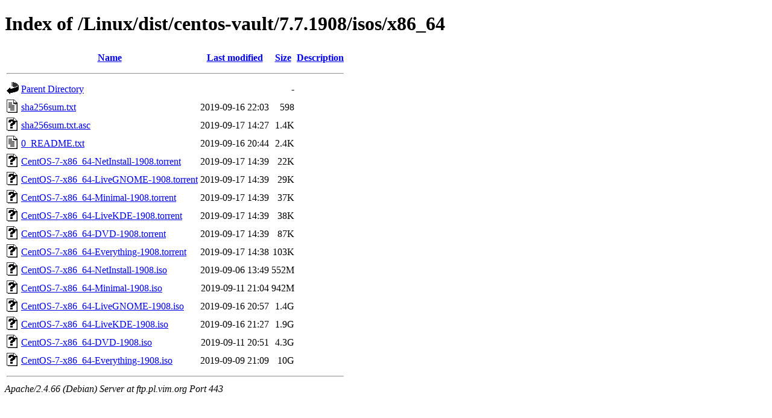

--- FILE ---
content_type: text/html;charset=UTF-8
request_url: https://ftp.pl.vim.org/Linux/dist/centos-vault/7.7.1908/isos/x86_64/?C=S;O=A
body_size: 821
content:
<!DOCTYPE HTML PUBLIC "-//W3C//DTD HTML 4.01//EN" "http://www.w3.org/TR/html4/strict.dtd">
<html>
 <head>
  <title>Index of /Linux/dist/centos-vault/7.7.1908/isos/x86_64</title>
 </head>
 <body>
<h1>Index of /Linux/dist/centos-vault/7.7.1908/isos/x86_64</h1>
  <table>
   <tr><th valign="top"><img src="/icons/blank.gif" alt="[ICO]"></th><th><a href="?C=N;O=A">Name</a></th><th><a href="?C=M;O=A">Last modified</a></th><th><a href="?C=S;O=D">Size</a></th><th><a href="?C=D;O=A">Description</a></th></tr>
   <tr><th colspan="5"><hr></th></tr>
<tr><td valign="top"><img src="/icons/back.gif" alt="[PARENTDIR]"></td><td><a href="/Linux/dist/centos-vault/7.7.1908/isos/">Parent Directory</a></td><td>&nbsp;</td><td align="right">  - </td><td>&nbsp;</td></tr>
<tr><td valign="top"><img src="/icons/text.gif" alt="[TXT]"></td><td><a href="sha256sum.txt">sha256sum.txt</a></td><td align="right">2019-09-16 22:03  </td><td align="right">598 </td><td>&nbsp;</td></tr>
<tr><td valign="top"><img src="/icons/unknown.gif" alt="[   ]"></td><td><a href="sha256sum.txt.asc">sha256sum.txt.asc</a></td><td align="right">2019-09-17 14:27  </td><td align="right">1.4K</td><td>&nbsp;</td></tr>
<tr><td valign="top"><img src="/icons/text.gif" alt="[TXT]"></td><td><a href="0_README.txt">0_README.txt</a></td><td align="right">2019-09-16 20:44  </td><td align="right">2.4K</td><td>&nbsp;</td></tr>
<tr><td valign="top"><img src="/icons/unknown.gif" alt="[   ]"></td><td><a href="CentOS-7-x86_64-NetInstall-1908.torrent">CentOS-7-x86_64-NetInstall-1908.torrent</a></td><td align="right">2019-09-17 14:39  </td><td align="right"> 22K</td><td>&nbsp;</td></tr>
<tr><td valign="top"><img src="/icons/unknown.gif" alt="[   ]"></td><td><a href="CentOS-7-x86_64-LiveGNOME-1908.torrent">CentOS-7-x86_64-LiveGNOME-1908.torrent</a></td><td align="right">2019-09-17 14:39  </td><td align="right"> 29K</td><td>&nbsp;</td></tr>
<tr><td valign="top"><img src="/icons/unknown.gif" alt="[   ]"></td><td><a href="CentOS-7-x86_64-Minimal-1908.torrent">CentOS-7-x86_64-Minimal-1908.torrent</a></td><td align="right">2019-09-17 14:39  </td><td align="right"> 37K</td><td>&nbsp;</td></tr>
<tr><td valign="top"><img src="/icons/unknown.gif" alt="[   ]"></td><td><a href="CentOS-7-x86_64-LiveKDE-1908.torrent">CentOS-7-x86_64-LiveKDE-1908.torrent</a></td><td align="right">2019-09-17 14:39  </td><td align="right"> 38K</td><td>&nbsp;</td></tr>
<tr><td valign="top"><img src="/icons/unknown.gif" alt="[   ]"></td><td><a href="CentOS-7-x86_64-DVD-1908.torrent">CentOS-7-x86_64-DVD-1908.torrent</a></td><td align="right">2019-09-17 14:39  </td><td align="right"> 87K</td><td>&nbsp;</td></tr>
<tr><td valign="top"><img src="/icons/unknown.gif" alt="[   ]"></td><td><a href="CentOS-7-x86_64-Everything-1908.torrent">CentOS-7-x86_64-Everything-1908.torrent</a></td><td align="right">2019-09-17 14:38  </td><td align="right">103K</td><td>&nbsp;</td></tr>
<tr><td valign="top"><img src="/icons/unknown.gif" alt="[   ]"></td><td><a href="CentOS-7-x86_64-NetInstall-1908.iso">CentOS-7-x86_64-NetInstall-1908.iso</a></td><td align="right">2019-09-06 13:49  </td><td align="right">552M</td><td>&nbsp;</td></tr>
<tr><td valign="top"><img src="/icons/unknown.gif" alt="[   ]"></td><td><a href="CentOS-7-x86_64-Minimal-1908.iso">CentOS-7-x86_64-Minimal-1908.iso</a></td><td align="right">2019-09-11 21:04  </td><td align="right">942M</td><td>&nbsp;</td></tr>
<tr><td valign="top"><img src="/icons/unknown.gif" alt="[   ]"></td><td><a href="CentOS-7-x86_64-LiveGNOME-1908.iso">CentOS-7-x86_64-LiveGNOME-1908.iso</a></td><td align="right">2019-09-16 20:57  </td><td align="right">1.4G</td><td>&nbsp;</td></tr>
<tr><td valign="top"><img src="/icons/unknown.gif" alt="[   ]"></td><td><a href="CentOS-7-x86_64-LiveKDE-1908.iso">CentOS-7-x86_64-LiveKDE-1908.iso</a></td><td align="right">2019-09-16 21:27  </td><td align="right">1.9G</td><td>&nbsp;</td></tr>
<tr><td valign="top"><img src="/icons/unknown.gif" alt="[   ]"></td><td><a href="CentOS-7-x86_64-DVD-1908.iso">CentOS-7-x86_64-DVD-1908.iso</a></td><td align="right">2019-09-11 20:51  </td><td align="right">4.3G</td><td>&nbsp;</td></tr>
<tr><td valign="top"><img src="/icons/unknown.gif" alt="[   ]"></td><td><a href="CentOS-7-x86_64-Everything-1908.iso">CentOS-7-x86_64-Everything-1908.iso</a></td><td align="right">2019-09-09 21:09  </td><td align="right"> 10G</td><td>&nbsp;</td></tr>
   <tr><th colspan="5"><hr></th></tr>
</table>
<address>Apache/2.4.66 (Debian) Server at ftp.pl.vim.org Port 443</address>
</body></html>
